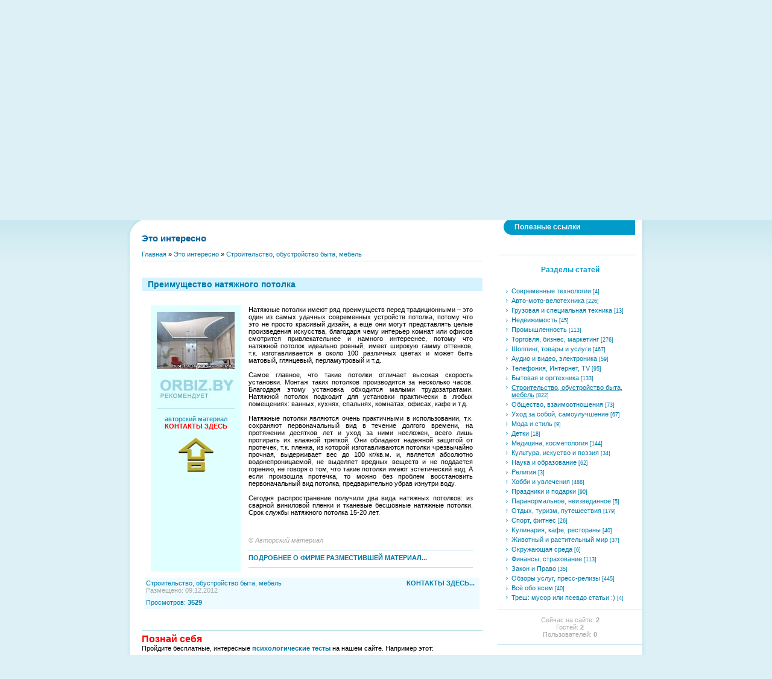

--- FILE ---
content_type: text/html; charset=UTF-8
request_url: https://orbiz.by/publ/10-1-0-94
body_size: 9572
content:
<!DOCTYPE html>
<html>
<head>
<meta http-equiv="content-type" content="text/html; charset=UTF-8">
<title>Преимущество натяжного потолка</title>

<meta name="description" content="Натяжные потолки имеют ряд преимуществ перед традиционными – это один из самых удачных современных устройств потолка, потому что это не просто красивый дизайн, а еще они могут...
" /> 
<meta name="keywords" content="Преимущество натяжного потолка" />
<link type="text/css" rel="stylesheet" href="/_st/my.css" />


	<link rel="stylesheet" href="/.s/src/base.min.css" />
	<link rel="stylesheet" href="/.s/src/layer1.min.css" />

	<script src="/.s/src/jquery-1.12.4.min.js"></script>
	
	<script src="/.s/src/uwnd.min.js"></script>
	<script src="//s745.ucoz.net/cgi/uutils.fcg?a=uSD&ca=2&ug=999&isp=1&r=0.103568294356705"></script>
	<link rel="stylesheet" href="/.s/src/ulightbox/ulightbox.min.css" />
	<script src="/.s/src/ulightbox/ulightbox.min.js"></script>
	<script>
/* --- UCOZ-JS-DATA --- */
window.uCoz = {"sign":{"3125":"Закрыть","7254":"Изменить размер","7287":"Перейти на страницу с фотографией.","7253":"Начать слайд-шоу","7251":"Запрошенный контент не может быть загружен. Пожалуйста, попробуйте позже.","5458":"Следующий","5255":"Помощник","7252":"Предыдущий"},"module":"publ","layerType":1,"language":"ru","ssid":"545757062612025621114","country":"US","site":{"domain":"orbiz.by","host":"orbiz.ucoz.com","id":"dorbiz"},"uLightboxType":1};
/* --- UCOZ-JS-CODE --- */
function loginPopupForm(params = {}) { new _uWnd('LF', ' ', -250, -100, { closeonesc:1, resize:1 }, { url:'/index/40' + (params.urlParams ? '?'+params.urlParams : '') }) }
/* --- UCOZ-JS-END --- */
</script>

	<style>.UhideBlock{display:none; }</style>
	<script type="text/javascript">new Image().src = "//counter.yadro.ru/hit;noadsru?r"+escape(document.referrer)+(screen&&";s"+screen.width+"*"+screen.height+"*"+(screen.colorDepth||screen.pixelDepth))+";u"+escape(document.URL)+";"+Date.now();</script>
</head>

<body>

<div id="contanier">
<div id="centerBlock">
<div id="topPick">
<div id="leftColumn">
<!--U1AHEADER1Z--><div id="logoBlock"></div>
<div id="navBar"><p><a href="http://orbiz.by/"><!--<s5176>-->Главная<!--</s>--></a> | <a href="/index/3"><!--<s3089>-->Регистрация<!--</s>--></a>  | <a href="javascript:;" rel="nofollow" onclick="loginPopupForm(); return false;"><!--<s3087>-->Вход<!--</s>--></a> | <a href="https://orbiz.by/publ/rss/">RSS</a>&nbsp&nbsp&nbsp&nbsp&nbsp&nbsp&nbsp&nbsp&nbsp&nbsp&nbsp&nbsp&nbsp&nbsp&nbsp&nbsp&nbsp&nbsp&nbsp&nbsp&nbsp&nbsp&nbsp

<a href="/index/0-2"><strong>ДОБАВИТЬ ФИРМУ БЕСПЛАТНО</strong></a>

</p></div>

<!-- <seo-модуль> -->


<!-- </seo-модуль> -->


<!-- <Highslide JS> -->
<link rel="stylesheet" type="text/css" href="/highslide/highslide.css" />
<script type="text/javascript" src="/highslide/highslide.js"></script>
<script type="text/javascript">
hs.graphicsDir = '/highslide/graphics/';
hs.wrapperClassName = 'wide-border';
</script>
<!-- <Highslide JS> -->
<!-- <Скрипт ротатора баннеров> --><SCRIPT language="javascript">
<!-- Random HTML

function RandomHTMLLong(args,delim)
{
/* si: start index 
** i: current index
** ei: end index
** cc: current count
*/
 htmlSet = new Array();
 si = 0; 
 cc=0;
 ei = args.length;
 for (i=1;i<ei;i++) {
 if (args.charAt(i) == delim) {
 htmlSet[cc] = args.substring(si,i);
 cc++;
 si=i+1;
 }
 }
 ind = Math.floor(Math.random() *cc);

 document.write(htmlSet[ind]);
}

function RandomHTML(args)
{
 RandomHTMLLong(args,',');
}

// End Script -->
</SCRIPT>
<!-- <Скрипт ротатора баннеров-end> -->

<!-- <Визитки> -->

<!-- </Визитки> -->

<noindex><!--LiveInternet counter--><script type="text/javascript"><!--
new Image().src = "//counter.yadro.ru/hit;autoorsha?r"+
escape(document.referrer)+((typeof(screen)=="undefined")?"":
";s"+screen.width+"*"+screen.height+"*"+(screen.colorDepth?
screen.colorDepth:screen.pixelDepth))+";u"+escape(document.URL)+
";"+Math.random();//--></script><!--/LiveInternet--></noindex>

<!-- Yandex.Metrika counter -->
<script type="text/javascript">
 (function (d, w, c) {
 (w[c] = w[c] || []).push(function() {
 try {
 w.yaCounter18949831 = new Ya.Metrika({
 id:18949831,
 clickmap:true,
 trackLinks:true,
 accurateTrackBounce:true
 });
 } catch(e) { }
 });

 var n = d.getElementsByTagName("script")[0],
 s = d.createElement("script"),
 f = function () { n.parentNode.insertBefore(s, n); };
 s.type = "text/javascript";
 s.async = true;
 s.src = "https://mc.yandex.ru/metrika/watch.js";

 if (w.opera == "[object Opera]") {
 d.addEventListener("DOMContentLoaded", f, false);
 } else { f(); }
 })(document, window, "yandex_metrika_callbacks");
</script>
<noscript><div><img src="https://mc.yandex.ru/watch/18949831" style="position:absolute; left:-9999px;" alt="" /></div></noscript>
<!-- /Yandex.Metrika counter --><!--/U1AHEADER1Z-->
<div id="textBlock">
<br><DIV align="left"><SPAN style="font-size: 11pt"><FONT color="#08619A"><STRONG>Это интересно</STRONG></FONT></SPAN></DIV><br>
<!-- <middle> --><!-- <body> --><table border="0" cellpadding="0" cellspacing="0" width="100%">
<tr>
<td width="80%"><a href="http://orbiz.by/"><!--<s5176>-->Главная<!--</s>--></a> &raquo; <a href="/publ/"><!--<s5208>-->Это интересно<!--</s>--></a>  &raquo; <a href="/publ/10">Строительство, обустройство быта, мебель</a></td>
<td align="right" style="white-space: nowrap;"></td>
</tr>
</table>
<hr /><br>
<!--Блок крошек-->

<!--Блок крошек-->


<h1 class="eTitle">Преимущество натяжного потолка</h1>
<table border="0" width="100%" cellspacing="0" cellpadding="2" class="eBlock">
<tr><td class="eMessage" colspan="2">

<TABLE style="width: 100%; border-collapse: collapse"><TBODY><TR><TD style="text-align: left; vertical-align: top; padding-top: 0px; padding-left: 10px; padding-right: 10px; background-color: #e0ffff; letter-spacing: 0px; word-spacing: 0px">
<P>
<a href="/_pu/0/34485171.jpg" title="" onclick="return hs.expand(this)"><img src="/_pu/0/s34485171.jpg" alt="" border="0"></a></P><P>
</P><P>
</P><P>
</P><P>
</P><P>
</P><P>
</P><P>
</P><P>
</P><P>

</P>

<!-- рекомендуем -->

<P><img src="/logo/logo_publ.jpg" alt="" border="0"></P>
<hr><P align="center"><a href="/board/0-0-935-0-17">
авторский материал<br>
<span style="color:red"><STRONG>КОНТАКТЫ ЗДЕСЬ</span></STRONG></a><br><br>
<a href="/board/0-0-935-0-17"><IMG src="/pic/str7.gif" alt="" width="60" height="58" border="0"></A></P>

<!-- рекомендуем -->

</TD><TD style="width: 10px; letter-spacing: 0px; word-spacing: 0px"><BR></TD><TD style="text-align: justify; vertical-align: top; letter-spacing: 0px; word-spacing: 0px">Натяжные потолки имеют ряд преимуществ перед традиционными – это один из самых удачных современных устройств потолка, потому что это не просто красивый дизайн, а еще они могут представлять целые произведения искусства, благодаря чему интерьер комнат или офисов смотрится привлекательнее и намного интереснее, потому что натяжной потолок идеально ровный, имеет широкую гамму оттенков, т.к. изготавливается в около 100 различных цветах и может быть матовый, глянцевый, перламутровый и т.д. <br><br> Самое главное, что такие потолки отличает высокая скорость установки. Монтаж таких потолков производится за несколько часов. Благодаря этому установка обходится малыми трудозатратами. Натяжной потолок подходит для установки практически в любых помещениях: ванных, кухнях, спальнях, комнатах, офисах, кафе и т.д. <br><br> Натяжные потолки являются очень практичными в использовании, т.к. сохраняют первоначальный вид в течение долгого времени, на протяжении десятков лет и уход за ними несложен, всего лишь протирать их влажной тряпкой. Они обладают надежной защитой от протечек, т.к. пленка, из которой изготавливаются потолки чрезвычайно прочная, выдерживает вес до 100 кг/кв.м. и, является абсолютно водонепроницаемой, не выделяет вредных веществ и не поддается горению, не говоря о том, что такие потолки имеют эстетический вид. А если произошла протечка, то можно без проблем восстановить первоначальный вид потолка, предварительно убрав изнутри воду. <br><br> Сегодня распространение получили два вида натяжных потолков: из сварной виниловой пленки и тканевые бесшовные натяжные потолки. Срок службы натяжного потолка 15-20 лет.
<p><br>

</p>

<FONT color="#a9a9a9"><p>&copy; <em>Авторский материал</em></p></FONT>
<p><hr><a href="/board/0-0-935-0-17"><STRONG>ПОДРОБНЕЕ О ФИРМЕ РАЗМЕСТИВШЕЙ МАТЕРИАЛ...&nbsp;&nbsp;</STRONG></a></p><hr>
</TD></TR></TBODY></TABLE>


 

<!-- Яндекс.Директ -->

</td></tr>
<tr><td class="eDetails1" colspan="2"><div style="float:right"><a href="/board/0-0-935-0-17"><STRONG>КОНТАКТЫ ЗДЕСЬ...&nbsp&nbsp</STRONG></a></div>
<!--<s3179>--><!--</s>--><a href="/publ/10">Строительство, обустройство быта, мебель</a><br><!--<s3178>--><FONT color="#a9a9a9">Размещено<!--</s>-->: 09.12.2012</FONT>
</td></tr>
<tr><td class="eDetails2" colspan="2"><!--<s3177>-->

Просмотров<!--</s>-->: <b>3529</b> 

</td></tr>
</table>

<!--Автор статьи-->

<!--Автор статьи-->
<br><br>
<hr>
<div class="link_red">Познай себя</div> Пройдите бесплатные, интересные <A href="/tests/" target="_blank"><strong>психологические тесты</strong></A> на нашем сайте. Например этот:
<P class="link_dopfoto"><a href="http://orbiz.by/tests/2-35-0" target="_blank">Вы хитрец?</a></P> 
<hr><br><br>
<hr>

<br>
<strong><FONT color="#FF0033">Читайте ещё, это интересно:</FONT></strong>
<p><table border="0" cellpadding="2" cellspacing="1" width="540" class="infTable"><tr><td width="50%" style="font:7pt"><FONT color="#a6a6a6">15.12.2013</FONT>&nbsp&nbsp&nbsp<a style="text-decoration:none; color:#a3a3a3" href="https://orbiz.by/publ/2">Авто-мото-велотехника</a></td><td nowrap align="right" style="font:7pt"></td></tr><tr><td class="infTitle" colspan="2"><a style="text-decoration:none; color:#3574B3" href="https://orbiz.by/publ/2-1-0-588"><strong>Какая снаряженная и полная масса автомобилей разных марок</strong></a></td></tr></table><table border="0" cellpadding="2" cellspacing="1" width="540" class="infTable"><tr><td width="50%" style="font:7pt"><FONT color="#a6a6a6">07.07.2013</FONT>&nbsp&nbsp&nbsp<a style="text-decoration:none; color:#a3a3a3" href="https://orbiz.by/publ/13">Медицина, косметология</a></td><td nowrap align="right" style="font:7pt"></td></tr><tr><td class="infTitle" colspan="2"><a style="text-decoration:none; color:#3574B3" href="https://orbiz.by/publ/13-1-0-372"><strong>Фенилкетонурия, что за &quot;зверь&quot;?</strong></a></td></tr></table><table border="0" cellpadding="2" cellspacing="1" width="540" class="infTable"><tr><td width="50%" style="font:7pt"><FONT color="#a6a6a6">05.12.2013</FONT>&nbsp&nbsp&nbsp<a style="text-decoration:none; color:#a3a3a3" href="https://orbiz.by/publ/6">Шоппинг, товары и услуги</a></td><td nowrap align="right" style="font:7pt"></td></tr><tr><td class="infTitle" colspan="2"><a style="text-decoration:none; color:#3574B3" href="https://orbiz.by/publ/6-1-0-566"><strong>Оружие и спецсредства охранника</strong></a></td></tr></table><table border="0" cellpadding="2" cellspacing="1" width="540" class="infTable"><tr><td width="50%" style="font:7pt"><FONT color="#a6a6a6">07.08.2013</FONT>&nbsp&nbsp&nbsp<a style="text-decoration:none; color:#a3a3a3" href="https://orbiz.by/publ/11">Общество, взаимоотношения</a></td><td nowrap align="right" style="font:7pt"></td></tr><tr><td class="infTitle" colspan="2"><a style="text-decoration:none; color:#3574B3" href="https://orbiz.by/publ/11-1-0-411"><strong>Жанна д&#39;Арк - как это было</strong></a></td></tr></table><table border="0" cellpadding="2" cellspacing="1" width="540" class="infTable"><tr><td width="50%" style="font:7pt"><FONT color="#a6a6a6">06.03.2014</FONT>&nbsp&nbsp&nbsp<a style="text-decoration:none; color:#a3a3a3" href="https://orbiz.by/publ/10">Строительство, обустройство быта, мебель</a></td><td nowrap align="right" style="font:7pt"></td></tr><tr><td class="infTitle" colspan="2"><a style="text-decoration:none; color:#3574B3" href="https://orbiz.by/publ/10-1-0-692"><strong>Очистка воды эффективными методами</strong></a></td></tr></table><table border="0" cellpadding="2" cellspacing="1" width="540" class="infTable"><tr><td width="50%" style="font:7pt"><FONT color="#a6a6a6">06.11.2012</FONT>&nbsp&nbsp&nbsp<a style="text-decoration:none; color:#a3a3a3" href="https://orbiz.by/publ/18">Спорт, фитнес</a></td><td nowrap align="right" style="font:7pt"></td></tr><tr><td class="infTitle" colspan="2"><a style="text-decoration:none; color:#3574B3" href="https://orbiz.by/publ/18-1-0-65"><strong>Схема отжиманий от пола для начинающих. Тренируем свое тело правильно</strong></a></td></tr></table><table border="0" cellpadding="2" cellspacing="1" width="540" class="infTable"><tr><td width="50%" style="font:7pt"><FONT color="#a6a6a6">05.03.2014</FONT>&nbsp&nbsp&nbsp<a style="text-decoration:none; color:#a3a3a3" href="https://orbiz.by/publ/10">Строительство, обустройство быта, мебель</a></td><td nowrap align="right" style="font:7pt"></td></tr><tr><td class="infTitle" colspan="2"><a style="text-decoration:none; color:#3574B3" href="https://orbiz.by/publ/10-1-0-643"><strong>Основные этапы реконструкции сооружений</strong></a></td></tr></table><table border="0" cellpadding="2" cellspacing="1" width="540" class="infTable"><tr><td width="50%" style="font:7pt"><FONT color="#a6a6a6">10.04.2014</FONT>&nbsp&nbsp&nbsp<a style="text-decoration:none; color:#a3a3a3" href="https://orbiz.by/publ/10">Строительство, обустройство быта, мебель</a></td><td nowrap align="right" style="font:7pt"></td></tr><tr><td class="infTitle" colspan="2"><a style="text-decoration:none; color:#3574B3" href="https://orbiz.by/publ/10-1-0-725"><strong>Создание атмосферы уюта в спальне</strong></a></td></tr></table><table border="0" cellpadding="2" cellspacing="1" width="540" class="infTable"><tr><td width="50%" style="font:7pt"><FONT color="#a6a6a6">17.03.2013</FONT>&nbsp&nbsp&nbsp<a style="text-decoration:none; color:#a3a3a3" href="https://orbiz.by/publ/5">Торговля, бизнес, маркетинг</a></td><td nowrap align="right" style="font:7pt"></td></tr><tr><td class="infTitle" colspan="2"><a style="text-decoration:none; color:#3574B3" href="https://orbiz.by/publ/5-1-0-211"><strong>Три надежных способа заработать в сети Интернет</strong></a></td></tr></table><table border="0" cellpadding="2" cellspacing="1" width="540" class="infTable"><tr><td width="50%" style="font:7pt"><FONT color="#a6a6a6">17.07.2014</FONT>&nbsp&nbsp&nbsp<a style="text-decoration:none; color:#a3a3a3" href="https://orbiz.by/publ/20">Животный и растительный мир</a></td><td nowrap align="right" style="font:7pt"></td></tr><tr><td class="infTitle" colspan="2"><a style="text-decoration:none; color:#3574B3" href="https://orbiz.by/publ/20-1-0-867"><strong>Салонный уход за собакой</strong></a></td></tr></table></p>
<!-- </body> --><!-- </middle> -->
</div>
</div>
<div id="rightColumn">
<div id="dataBar">Четверг, 22.01.2026, 04:48<br/><!--<s5212>-->Приветствую Вас<!--</s>--> <b>Гость</b></div>
<!-- <sblock_menu> -->

<table class="menuTable"><tr><td><!-- <bc> --><div id="uMenuDiv1" class="uMenuV" style="position:relative;"><ul class="uMenuRoot">
<li><div class="umn-tl"><div class="umn-tr"><div class="umn-tc"></div></div></div><div class="umn-ml"><div class="umn-mr"><div class="umn-mc"><div class="uMenuItem"><a href="/"><span>Главная страница</span></a></div></div></div></div><div class="umn-bl"><div class="umn-br"><div class="umn-bc"><div class="umn-footer"></div></div></div></div></li>
<li><div class="umn-tl"><div class="umn-tr"><div class="umn-tc"></div></div></div><div class="umn-ml"><div class="umn-mr"><div class="umn-mc"><div class="uMenuItem"><a href="/board/"><span>Каталог фирм и магазинов</span></a></div></div></div></div><div class="umn-bl"><div class="umn-br"><div class="umn-bc"><div class="umn-footer"></div></div></div></div></li>
<li><div class="umn-tl"><div class="umn-tr"><div class="umn-tc"></div></div></div><div class="umn-ml"><div class="umn-mr"><div class="umn-mc"><div class="uMenuItem"><a href="/index/0-2"><span>Как добавить материал</span></a></div></div></div></div><div class="umn-bl"><div class="umn-br"><div class="umn-bc"><div class="umn-footer"></div></div></div></div></li>
<li><div class="umn-tl"><div class="umn-tr"><div class="umn-tc"></div></div></div><div class="umn-ml"><div class="umn-mr"><div class="umn-mc"><div class="uMenuItem"><a href="/news/"><span>Новости</span></a></div></div></div></div><div class="umn-bl"><div class="umn-br"><div class="umn-bc"><div class="umn-footer"></div></div></div></div></li>
<li><div class="umn-tl"><div class="umn-tr"><div class="umn-tc"></div></div></div><div class="umn-ml"><div class="umn-mr"><div class="umn-mc"><div class="uMenuItem"><a href="/publ/"><span>Это интересно</span></a></div></div></div></div><div class="umn-bl"><div class="umn-br"><div class="umn-bc"><div class="umn-footer"></div></div></div></div></li>
<li><div class="umn-tl"><div class="umn-tr"><div class="umn-tc"></div></div></div><div class="umn-ml"><div class="umn-mr"><div class="umn-mc"><div class="uMenuItem"><a href="/load/"><span>Частные объявления</span></a></div></div></div></div><div class="umn-bl"><div class="umn-br"><div class="umn-bc"><div class="umn-footer"></div></div></div></div></li>
<li><div class="umn-tl"><div class="umn-tr"><div class="umn-tc"></div></div></div><div class="umn-ml"><div class="umn-mr"><div class="umn-mc"><div class="uMenuItem"><a href="/tests/"><span>Психологические тесты</span></a></div></div></div></div><div class="umn-bl"><div class="umn-br"><div class="umn-bc"><div class="umn-footer"></div></div></div></div></li>
<li><div class="umn-tl"><div class="umn-tr"><div class="umn-tc"></div></div></div><div class="umn-ml"><div class="umn-mr"><div class="umn-mc"><div class="uMenuItem"><a href="/gb"><span>Гостевая книга</span></a></div></div></div></div><div class="umn-bl"><div class="umn-br"><div class="umn-bc"><div class="umn-footer"></div></div></div></div></li>
<li><div class="umn-tl"><div class="umn-tr"><div class="umn-tc"></div></div></div><div class="umn-ml"><div class="umn-mr"><div class="umn-mc"><div class="uMenuItem"><a href="/index/0-3"><span>Обратная связь</span></a></div></div></div></div><div class="umn-bl"><div class="umn-br"><div class="umn-bc"><div class="umn-footer"></div></div></div></div></li></ul></div><script>$(function(){_uBuildMenu('#uMenuDiv1',0,document.location.href+'/','uMenuItemA','uMenuArrow',2500);})</script><!-- </bc> --></td></tr></table>

<!-- </sblock_menu> -->
<!--U1CLEFTER1Z--><!-- <block1> -->

<!-- </block1> -->

<!-- <реклама> -->
<!-- </реклама> -->

<!-- <скидки> -->

<!-- </скидки> -->

<!-- <образец> -->

<!-- </образец> -->

<!-- <скидки> -->

<!-- </скидки> -->

<!-- <block4444> -->

<!-- </block4444> -->

<!-- <block114444> -->

<table class="menuTable"><tr><td><!-- <bc> --><div id="uMenuDiv1" class="uMenuV" style="position:relative;"><ul class="uMenuRoot">
<li><div class="umn-tl"><div class="umn-tr"><div class="umn-tc"></div></div></div><div class="umn-ml"><div class="umn-mr"><div class="umn-mc"><div class="uMenuItem"><a href="/dir"><span>Полезные ссылки</span></a></div></div></div></div><div class="umn-bl"><div class="umn-br"><div class="umn-bc"><div class="umn-footer"></div></div></div></div></li></tr><tr><td class="boxContent"><!-- <контент> --><!-- </контент> --></div></td></tr></table>

<!-- </block114444> -->

<!-- <block123> -->


<table class="boxTable"><tr><th><h2><!-- <bt> --><!--<s5351>-->Разделы статей<!--</s>--><!-- </bt> --></h2></th></tr><tr><td class="boxContent"><div align="center"><!-- <bc> --><table border="0" cellspacing="1" cellpadding="0" width="100%" class="catsTable"><tr>
					<td style="width:100%" class="catsTd" valign="top" id="cid33">
						<a href="/publ/33" class="catName">Современные технологии</a>  <span class="catNumData" style="unicode-bidi:embed;">[4]</span> 
					</td></tr><tr>
					<td style="width:100%" class="catsTd" valign="top" id="cid2">
						<a href="/publ/2" class="catName">Авто-мото-велотехника</a>  <span class="catNumData" style="unicode-bidi:embed;">[226]</span> 
					</td></tr><tr>
					<td style="width:100%" class="catsTd" valign="top" id="cid32">
						<a href="/publ/32" class="catName">Грузовая и специальная техника</a>  <span class="catNumData" style="unicode-bidi:embed;">[13]</span> 
					</td></tr><tr>
					<td style="width:100%" class="catsTd" valign="top" id="cid3">
						<a href="/publ/3" class="catName">Недвижимость</a>  <span class="catNumData" style="unicode-bidi:embed;">[45]</span> 
					</td></tr><tr>
					<td style="width:100%" class="catsTd" valign="top" id="cid4">
						<a href="/publ/4" class="catName">Промышленность</a>  <span class="catNumData" style="unicode-bidi:embed;">[113]</span> 
					</td></tr><tr>
					<td style="width:100%" class="catsTd" valign="top" id="cid5">
						<a href="/publ/5" class="catName">Торговля, бизнес, маркетинг</a>  <span class="catNumData" style="unicode-bidi:embed;">[276]</span> 
					</td></tr><tr>
					<td style="width:100%" class="catsTd" valign="top" id="cid6">
						<a href="/publ/6" class="catName">Шоппинг, товары и услуги</a>  <span class="catNumData" style="unicode-bidi:embed;">[467]</span> 
					</td></tr><tr>
					<td style="width:100%" class="catsTd" valign="top" id="cid7">
						<a href="/publ/7" class="catName">Аудио и видео, электроника</a>  <span class="catNumData" style="unicode-bidi:embed;">[59]</span> 
					</td></tr><tr>
					<td style="width:100%" class="catsTd" valign="top" id="cid8">
						<a href="/publ/8" class="catName">Телефония, Интернет, TV</a>  <span class="catNumData" style="unicode-bidi:embed;">[95]</span> 
					</td></tr><tr>
					<td style="width:100%" class="catsTd" valign="top" id="cid9">
						<a href="/publ/9" class="catName">Бытовая и оргтехника</a>  <span class="catNumData" style="unicode-bidi:embed;">[133]</span> 
					</td></tr><tr>
					<td style="width:100%" class="catsTd" valign="top" id="cid10">
						<a href="/publ/10" class="catNameActive">Строительство, обустройство быта, мебель</a>  <span class="catNumData" style="unicode-bidi:embed;">[822]</span> 
					</td></tr><tr>
					<td style="width:100%" class="catsTd" valign="top" id="cid11">
						<a href="/publ/11" class="catName">Общество, взаимоотношения</a>  <span class="catNumData" style="unicode-bidi:embed;">[73]</span> 
					</td></tr><tr>
					<td style="width:100%" class="catsTd" valign="top" id="cid12">
						<a href="/publ/12" class="catName">Уход за собой, самоулучшение</a>  <span class="catNumData" style="unicode-bidi:embed;">[67]</span> 
					</td></tr><tr>
					<td style="width:100%" class="catsTd" valign="top" id="cid30">
						<a href="/publ/30" class="catName">Мода и стиль</a>  <span class="catNumData" style="unicode-bidi:embed;">[9]</span> 
					</td></tr><tr>
					<td style="width:100%" class="catsTd" valign="top" id="cid31">
						<a href="/publ/31" class="catName">Детки</a>  <span class="catNumData" style="unicode-bidi:embed;">[18]</span> 
					</td></tr><tr>
					<td style="width:100%" class="catsTd" valign="top" id="cid13">
						<a href="/publ/13" class="catName">Медицина, косметология</a>  <span class="catNumData" style="unicode-bidi:embed;">[144]</span> 
					</td></tr><tr>
					<td style="width:100%" class="catsTd" valign="top" id="cid14">
						<a href="/publ/14" class="catName">Культура, искуство и поэзия</a>  <span class="catNumData" style="unicode-bidi:embed;">[34]</span> 
					</td></tr><tr>
					<td style="width:100%" class="catsTd" valign="top" id="cid15">
						<a href="/publ/15" class="catName">Наука и образование</a>  <span class="catNumData" style="unicode-bidi:embed;">[62]</span> 
					</td></tr><tr>
					<td style="width:100%" class="catsTd" valign="top" id="cid27">
						<a href="/publ/27" class="catName">Религия</a>  <span class="catNumData" style="unicode-bidi:embed;">[3]</span> 
					</td></tr><tr>
					<td style="width:100%" class="catsTd" valign="top" id="cid16">
						<a href="/publ/16" class="catName">Хобби и увлечения</a>  <span class="catNumData" style="unicode-bidi:embed;">[488]</span> 
					</td></tr><tr>
					<td style="width:100%" class="catsTd" valign="top" id="cid29">
						<a href="/publ/29" class="catName">Праздники и подарки</a>  <span class="catNumData" style="unicode-bidi:embed;">[90]</span> 
					</td></tr><tr>
					<td style="width:100%" class="catsTd" valign="top" id="cid28">
						<a href="/publ/28" class="catName">Паранормальное, неизведанное</a>  <span class="catNumData" style="unicode-bidi:embed;">[5]</span> 
					</td></tr><tr>
					<td style="width:100%" class="catsTd" valign="top" id="cid17">
						<a href="/publ/17" class="catName">Отдых, туризм, путешествия</a>  <span class="catNumData" style="unicode-bidi:embed;">[179]</span> 
					</td></tr><tr>
					<td style="width:100%" class="catsTd" valign="top" id="cid18">
						<a href="/publ/18" class="catName">Спорт, фитнес</a>  <span class="catNumData" style="unicode-bidi:embed;">[26]</span> 
					</td></tr><tr>
					<td style="width:100%" class="catsTd" valign="top" id="cid19">
						<a href="/publ/19" class="catName">Kулинария, кафе, рестораны</a>  <span class="catNumData" style="unicode-bidi:embed;">[40]</span> 
					</td></tr><tr>
					<td style="width:100%" class="catsTd" valign="top" id="cid20">
						<a href="/publ/20" class="catName">Животный и растительный мир</a>  <span class="catNumData" style="unicode-bidi:embed;">[37]</span> 
					</td></tr><tr>
					<td style="width:100%" class="catsTd" valign="top" id="cid21">
						<a href="/publ/21" class="catName">Окружающая среда</a>  <span class="catNumData" style="unicode-bidi:embed;">[6]</span> 
					</td></tr><tr>
					<td style="width:100%" class="catsTd" valign="top" id="cid22">
						<a href="/publ/22" class="catName">Финансы, страхование</a>  <span class="catNumData" style="unicode-bidi:embed;">[113]</span> 
					</td></tr><tr>
					<td style="width:100%" class="catsTd" valign="top" id="cid23">
						<a href="/publ/23" class="catName">Закон и Право</a>  <span class="catNumData" style="unicode-bidi:embed;">[35]</span> 
					</td></tr><tr>
					<td style="width:100%" class="catsTd" valign="top" id="cid24">
						<a href="/publ/24" class="catName">Обзоры услуг, пресс-релизы</a>  <span class="catNumData" style="unicode-bidi:embed;">[445]</span> 
					</td></tr><tr>
					<td style="width:100%" class="catsTd" valign="top" id="cid25">
						<a href="/publ/25" class="catName">Всё обо всем</a>  <span class="catNumData" style="unicode-bidi:embed;">[40]</span> 
					</td></tr><tr>
					<td style="width:100%" class="catsTd" valign="top" id="cid26">
						<a href="/publ/26" class="catName">Треш: мусор или псевдо статьи :)</a>  <span class="catNumData" style="unicode-bidi:embed;">[4]</span> 
					</td></tr></table><!-- </bc> --></div></td></tr></table>

<!-- </block123> -->

<!-- <block8> -->

<!-- </block8> -->

<!-- <block2> -->

<!-- </block2> -->

<!-- <block3> -->

<!-- </block3> -->

<!-- <block6> -->

<!-- </block6> -->

<!-- <block7> -->

<!-- </block7> -->

<!-- <block11111> -->


<!-- </block11111> -->


<!-- <block4> -->

<table class="boxTable"><tr><td class="boxContent"><div align="center"><!-- <bc> --><FONT color="#a9a9a9"><div class="tOnline" id="onl1">Сейчас на сайте: <b>2</b></div> <div class="gOnline" id="onl2">Гостей: <b>2</b></div> <div class="uOnline" id="onl3">Пользователей: <b>0</b></div></FONT><!-- </bc> --></div></td></tr></table>

<!-- </block4> -->

<!-- <block11110> -->
<table class="boxTable"><tr><th><h2><!-- <bt> --><!--<s5204>-->Наши проекты<!--</s>--><!-- </bt> --></h2></th></tr><tr><td class="boxContent"><div align="center"><!-- <bc> --><!--<s1546>-->
<a href="https://www.autoorsha.com/" target="_blank"><IMG src="/logo/200x50_3.jpg" width="200" height="50" alt="Оршанский авторынок у вас дома!" title="АВТО ОРША - www.autoorsha.com - автомобильная жизнь города на наших страницах. Фотообъявления, автоновости, форум, интересные фото и многое другое!" border="0"></a><br>


<!--</s>--><!-- </bc> --></div></td></tr></table>
<!-- </block11110> -->

<!-- <block5> -->

<!-- </block5> -->

<!-- <НОВОСТИ> -->


<table class="menuTable"><tr><td><!-- <bc> --><div id="uMenuDiv1" class="uMenuV" style="position:relative;"><ul class="uMenuRoot">
<li><div class="umn-tl"><div class="umn-tr"><div class="umn-tc"></div></div></div><div class="umn-ml"><div class="umn-mr"><div class="umn-mc"><div class="uMenuItem">
<a href="/news"><span>Новости и акции компаний</span></a>
</div></div></div></div><div class="umn-bl"><div class="umn-br"><div class="umn-bc"><div class="umn-footer"></div></div></div></div></li><tr><td class="boxContent"><!-- <bc> --><table border="0" cellpadding="2" cellspacing="1" width="217" class="infTable"><tr><td width="50%" style="font:7pt"><FONT color="#a9a9a9">05.06.2024</FONT></td><td nowrap align="right" style="font:7pt"><a style="color:#FF3300" href="https://orbiz.by/news/1-0-4">Новости компаний</a></td></tr><tr><td class="infTitle" colspan="2"><a href="https://orbiz.by/news/2024-06-05-1081"><strong>Акция: Скидка 50% на облачные сервисы от ActiveCloud!</strong></a></td></tr></table><table border="0" cellpadding="2" cellspacing="1" width="217" class="infTable"><tr><td width="50%" style="font:7pt"><FONT color="#a9a9a9">28.06.2023</FONT></td><td nowrap align="right" style="font:7pt"><a style="color:#FF3300" href="https://orbiz.by/news/1-0-4">Новости компаний</a></td></tr><tr><td class="infTitle" colspan="2"><a href="https://orbiz.by/news/2023-06-28-1080"><strong>Новая услуга минского детейлинг-центра Detailing-PRO</strong></a></td></tr></table><table border="0" cellpadding="2" cellspacing="1" width="217" class="infTable"><tr><td width="50%" style="font:7pt"><FONT color="#a9a9a9">25.08.2022</FONT></td><td nowrap align="right" style="font:7pt"><a style="color:#FF3300" href="https://orbiz.by/news/1-0-3">Акции и скидки в Орше</a></td></tr><tr><td class="infTitle" colspan="2"><a href="https://orbiz.by/news/2022-08-26-1075"><strong>Ламинат 32-го класса по цене 16.99 рублей за кв.м</strong></a></td></tr></table><table border="0" cellpadding="2" cellspacing="1" width="217" class="infTable"><tr><td width="50%" style="font:7pt"><FONT color="#a9a9a9">25.11.2021</FONT></td><td nowrap align="right" style="font:7pt"><a style="color:#FF3300" href="https://orbiz.by/news/1-0-2">Новости фирм Орши</a></td></tr><tr><td class="infTitle" colspan="2"><a href="https://orbiz.by/news/2021-11-25-1069"><strong>Бесплатное хранение теплицы до сезона её установки на участке</strong></a></td></tr></table><table border="0" cellpadding="2" cellspacing="1" width="217" class="infTable"><tr><td width="50%" style="font:7pt"><FONT color="#a9a9a9">20.06.2021</FONT></td><td nowrap align="right" style="font:7pt"><a style="color:#FF3300" href="https://orbiz.by/news/1-0-2">Новости фирм Орши</a></td></tr><tr><td class="infTitle" colspan="2"><a href="https://orbiz.by/news/2021-06-20-1067"><strong>Приглашаем на выставку «МОЙ выбор» из собpания Николая Синякова</strong></a></td></tr></table><table border="0" cellpadding="2" cellspacing="1" width="217" class="infTable"><tr><td width="50%" style="font:7pt"><FONT color="#a9a9a9">18.11.2020</FONT></td><td nowrap align="right" style="font:7pt"><a style="color:#FF3300" href="https://orbiz.by/news/1-0-4">Новости компаний</a></td></tr><tr><td class="infTitle" colspan="2"><a href="https://orbiz.by/news/2020-11-18-1063"><strong>10 лучших курсов по интернет-маркетингу - рейтинг 2020</strong></a></td></tr></table><table border="0" cellpadding="2" cellspacing="1" width="217" class="infTable"><tr><td width="50%" style="font:7pt"><FONT color="#a9a9a9">19.03.2020</FONT></td><td nowrap align="right" style="font:7pt"><a style="color:#FF3300" href="https://orbiz.by/news/1-0-2">Новости фирм Орши</a></td></tr><tr><td class="infTitle" colspan="2"><a href="https://orbiz.by/news/2020-03-19-1057"><strong>Приглашаем на выставку живописи «Наш адрес Советский Союз»</strong></a></td></tr></table><table border="0" cellpadding="2" cellspacing="1" width="217" class="infTable"><tr><td width="50%" style="font:7pt"><FONT color="#a9a9a9">07.02.2020</FONT></td><td nowrap align="right" style="font:7pt"><a style="color:#FF3300" href="https://orbiz.by/news/1-0-2">Новости фирм Орши</a></td></tr><tr><td class="infTitle" colspan="2"><a href="https://orbiz.by/news/2020-02-07-1056"><strong>Отдых на море по акциям раннего бронирования!</strong></a></td></tr></table><table border="0" cellpadding="2" cellspacing="1" width="217" class="infTable"><tr><td width="50%" style="font:7pt"><FONT color="#a9a9a9">04.09.2019</FONT></td><td nowrap align="right" style="font:7pt"><a style="color:#FF3300" href="https://orbiz.by/news/1-0-2">Новости фирм Орши</a></td></tr><tr><td class="infTitle" colspan="2"><a href="https://orbiz.by/news/2019-09-04-1050"><strong>Выходные во Львове!</strong></a></td></tr></table><table border="0" cellpadding="2" cellspacing="1" width="217" class="infTable"><tr><td width="50%" style="font:7pt"><FONT color="#a9a9a9">29.08.2019</FONT></td><td nowrap align="right" style="font:7pt"><a style="color:#FF3300" href="https://orbiz.by/news/1-0-2">Новости фирм Орши</a></td></tr><tr><td class="infTitle" colspan="2"><a href="https://orbiz.by/news/2019-08-29-1049"><strong>Приглашаем на выставку «МОЙ выбор» из собрания Николая Синякова</strong></a></td></tr></table><table border="0" cellpadding="2" cellspacing="1" width="217" class="infTable"><tr><td width="50%" style="font:7pt"><FONT color="#a9a9a9">15.07.2019</FONT></td><td nowrap align="right" style="font:7pt"><a style="color:#FF3300" href="https://orbiz.by/news/1-0-2">Новости фирм Орши</a></td></tr><tr><td class="infTitle" colspan="2"><a href="https://orbiz.by/news/2019-07-15-1045"><strong>8 дней в Одессе!!!</strong></a></td></tr></table>
<DIV align="right"><A onclick="$('#namepr').slideToggle('slow');" href="javascript://" style="font:7pt"><FONT color="#FF3300">Новости фирм Орши</FONT></A></DIV>
<div style="display: none;" id="namepr">
<ul>
<li><a href="/index/0-42">Автомобильный веб-журнал</a></li>
<li><a href="/index/0-39">Журнал «Всё об интерьере»</a></li>
<li><a href="/index/0-41">Строительный веб-журнал</a></li>
<li><a href="/">Пресс-релизы партнеров</a></li>
</ul>
</div>

<!-- </bc> --></div></td></tr></table>

<!-- </НОВОСТИ> -->

<!-- <block114444> -->

<!-- </block114444> -->

<!-- <block76284> -->

<table class="boxTable"><tr><th><h2><!-- <bt> --><!--<s3163>-->Поиск<!--</s>--><!-- </bt> --></h2></th></tr><tr><td class="boxContent"><div align="center"><!-- <bc> -->
		<div class="searchForm">
			<form onsubmit="this.sfSbm.disabled=true" method="get" style="margin:0" action="/search/">
				<div align="center" class="schQuery">
					<input type="text" name="q" maxlength="30" size="20" class="queryField" />
				</div>
				<div align="center" class="schBtn">
					<input type="submit" class="searchSbmFl" name="sfSbm" value="Найти" />
				</div>
				<input type="hidden" name="t" value="0">
			</form>
		</div><!-- </bc> --></div></td></tr></table>

<!-- </block76284> -->


<noindex><div rel="nofollow">

</div></noindex>


<!--/U1CLEFTER1Z-->

<!-- <Блок info> -->

<DIV class="cautioninfo">
<p><div style="text-align: center !important; text-transform: uppercase !important;"><strong>Читайте наши журналы</strong></div></p><hr>
<p>
<li><a href="/index/0-42" target="_blank"><font color="#000000">Автомобильный веб-журнал</font></a></li>
<li><a href="/index/0-39" target="_blank"><font color="#000000">Журнал «Секреты интерьера»</font></a></li>
<li><a href="/publ/"><font color="#000000">Веб-журнал «Всё обо всём»</font></a></li>
</p>
</div>

<DIV class="cautioninfobig">
<p><div style="text-align: center !important; text-transform: uppercase !important;"><strong>Читайте наши журналы</strong></div></p><hr>
<p>
<li><a href="/index/0-42" target="_blank"><font color="#000000">Автомобильный веб-журнал</font></a></li>
<li><a href="/index/0-39" target="_blank"><font color="#000000">Журнал «Секреты интерьера»</font></a></li>
<li><a href="/publ/"><font color="#000000">Веб-журнал «Всё обо всём»</font></a></li>
</p>
</div>

<!-- </Блок info> -->


</div>
<div style="clear:both;"></div>
</div>
</div>
<!--U1BFOOTER1Z--><div id="footer"><div rel="nofollow"><!-- <copy> -->

<noindex><sup><span style="font-size: 8pt">Посетителей сегодня</span></sup>&nbsp&nbsp<!--LiveInternet logo--><a rel="nofollow" href="https://www.liveinternet.ru/stat/orbiz.by/"
target="_blank"><img src="//counter.yadro.ru/logo;autoorsha?26.12"
title="LiveInternet: показано число посетителей за сегодня"
alt="" border="0" width="88" height="15"/></a><!--/LiveInternet--></noindex>

&nbsp&nbsp<sup><span style="font-size: 8pt"><a href="/dir/0-0-1-12-20" target="_blank">ORBIZ.by</a> - Реклама в Орше &copy; 2012-2026<!-- </copy> --> | <a href="/index/0-26">Правила перепечатки материалов сайта</a></span></sup>&nbsp&nbsp 




<!-- <автоскрол> -->
<script type="text/javascript">
$(document).ready(function() {
var destination = $('#textBlock').offset().top;
jQuery("html:not(:animated),body:not(:animated)").animate({scrollTop: destination}, 800);
return false;
});
</script>
<!-- <автоскрол> -->


</div></div><!--/U1BFOOTER1Z-->
</div>
</body>

</html>
<!-- 0.09905 (s745) -->

--- FILE ---
content_type: text/css
request_url: https://orbiz.by/_st/my.css
body_size: 5226
content:
/* General Style */
body {background:#DCF0F5; margin:0px; padding:0px;}
#contanier {background:url('/.s/t/843/1.gif') repeat-x #DCF0F5;text-align:center;}
#centerBlock {background:url('/2.gif') repeat-y #FFFFFF;margin-left:auto;margin-right:auto;width:870px;text-align:left;}
#topPick {background:url('/3.jpg') top left no-repeat;width:870px;}
#leftColumn {margin-left:30px;float:left;width:530px;padding:0;display:inline;}
#rightColumn {margin-right:10px;float:right;width:240px;padding:0;display:inline;}
#textBlock {overflow:auto;width:565px;margin:0;padding:10px 0px;}
#logoBlock {height:300px;padding:0;}
#logoBlock h1 {position:relative;top:80px;left:300px;color:#007BAA;font-size:20pt;margin:0;padding:0;font-weight:normal;width:250px;}
#footer {width:870px;margin-left:auto;margin-right:auto;text-align:center;background:url('/4.gif') no-repeat;padding-top:50px;padding-bottom:10px;}
#navBar {height:65px;}
#navBar p {position:relative;top:25px;display:inline;margin:0;padding:0;}
#dataBar {padding:5px;text-align:right;}

.boxTable {border:0px;padding:0px;border-collapse: collapse;width:100%;}
.boxTable th {text-align:center;padding-top:5px;}
.boxTable th h2 {font-size:9pt;color:#009BC9;}
.boxContent {padding:10px;border-bottom:1px solid #BAE0EA;}

a.postNumberLink:link, a.postUser:link, a.topSortLink:link {text-decoration:underline;color:#003462;}
a.postNumberLink:active, a.postUser:active, a.topSortLink:active {text-decoration:underline;color:#003462;}
a.postNumberLink:visited, a.postUser:visited, a.topSortLink:visited {text-decoration:underline;color:#003462;}
a.postNumberLink:hover, a.postUser:hover, a.topSortLink:hover {text-decoration:none; color:#FFFFFF;}

a:link {text-decoration:none; color:#007BAA;}
a:active {text-decoration:none; color:#007BAA;}
a:visited {text-decoration:none; color:#007BAA;}
a:hover {text-decoration:underline; color:#000000;}

td, body {font-family:verdana,arial,helvetica; font-size:8pt;}
form {padding:0px;margin:0px;}
input,textarea,select {vertical-align:middle; font-size:8pt; font-family:verdana,arial,helvetica;}
.copy {font-size:7pt;}
h1 {color:#08619A;font-size:15px;font-weight:bold;}

a.noun:link {text-decoration:none; color:#007BAA}
a.noun:active {text-decoration:none; color:#007BAA}
a.noun:visited {text-decoration:none; color:#007BAA}
a.noun:hover {text-decoration:none; color:#000000}

hr {color:#BAE0EA;height:1px;background:#BAE0EA;border:none;}
label {cursor:pointer;cursor:hand}

.blockTitle {padding-left:19px; font-weight:bold; color:#FFFFFF; font-size:12px; background: url('/.s/t/843/5.gif') no-repeat 7px 6px;text-transform:capitalize;}

a.menu1:link {text-decoration:underline; color:#DDEEF7}
a.menu1:visited {text-decoration:underline; color:#DDEEF7}
a.menu1:hover {text-decoration:underline; color:#FFFFFF}
a.menu1:active {text-decoration:underline; color:#FFFFFF}
.menuTd {font-family:Tahoma,Arial,Helvetica; padding-left:15px;padding-right:12px; background: url('/.s/t/843/6.gif') no-repeat 0px 3px;}

.mTd {padding-left:12px;padding-top:5px;padding-right:1px;}
.pageTitle {font-family:Tahoma,Arial,Helvetica; font-size:8pt; font-weight:bold; color:#FFFFFF; padding-left:10px; padding-right:10px;}
.mframe {padding-left:15px; padding-bottom:20px; padding-right:3px;}

.blockT1 {border-left:1px solid #5694B5;}
.blockT2 {padding:5px;}
/* ------------- */

/* Menus */
ul.uz, ul.uMenuRoot {list-style: none; margin: 0 0 0 0; padding-left: 0px;}
li.menus {margin: 0; padding: 0 0 0 13px; background: url('/.s/t/843/7.gif') no-repeat 3px 4px; margin-bottom: .6em;}
/* ----- */

/* Site Menus */
.uMenuH li {float:left;padding:0 5px;}


.uMenuV .uMenuItem {font-family:Tahoma,Arial,Helvetica; font-weight:bold;display:block;height:26px;background:url('/.s/t/843/8.gif') no-repeat;padding:6px 0px 0px 25px;margin:0;}
.uMenuV li a:link {text-decoration:none; color:#FFFFFF;}
.uMenuV li a:visited {text-decoration:none; color:#FFFFFF;}
.uMenuV li a:hover {text-decoration:none; color:#FFFFFF;background:url('/9.png') no-repeat;padding:6px 0px 0px 25px;margin:-6px 0px 0px -25px;}
.uMenuV li a:active {text-decoration:none; color:#FFFFFF;}

.uMenuV .uMenuItemA {font-family:Tahoma,Arial,Helvetica; font-weight:bold;display:block;height:26px;background:url('/9.png') no-repeat;padding:6px 0px 0px 25px;margin:-6px 0px 0px -14px;}
.uMenuV a.uMenuItemA:link {text-decoration:none; color:#FFFFFF}
.uMenuV a.uMenuItemA:visited {text-decoration:none; color:#FFFFFF}
.uMenuV a.uMenuItemA:hover {text-decoration:none; color:#FFFFFF;}
.uMenuV .uMenuArrow {position:absolute;width:10px;height:10px;right:0;top:3px;background:url('/.s/img/wd/1/ar1.gif') no-repeat 0 0;}
.uMenuV li {margin: 0px; padding:0px; margin-bottom: .3em;font-size:9pt;width:225px;}
/* --------- */

/* Module Part Menu */
.catsTd {padding: 0 0 3px 12px; background: url('/.s/t/843/7.gif') no-repeat 2px 4px;}
.catName {font-family:Tahoma,Arial,Sans-Serif;font-size:11px;}
.catNameActive {font-family:Tahoma,Arial,Sans-Serif;font-size:11px;}
.catNumData {font-size:7pt;color:#007BAA;}
.catDescr {font-size:7pt; padding-left:10px;}
a.catName:link {text-decoration:none; color:#007BAA;}
a.catName:visited {text-decoration:none; color:#007BAA;}
a.catName:hover {text-decoration:underline; color:#007BAA;}
a.catName:active {text-decoration:underline; color:#007BAA;}
a.catNameActive:link {text-decoration:underline; color:#007BAA;}
a.catNameActive:visited {text-decoration:none; color:#A95701;}
a.catNameActive:hover {text-decoration:underline; color:#007BAA;}
a.catNameActive:active {text-decoration:underline; color:#007BAA;}
/* ----------------- */

/* Entries Style */
.eBlock {border:1px solid #FFFFFF;padding:4px !important;}
.eBlock2 {border:3px solid #D5F3FF;padding:4px !important;}
.eTitle {font-family:Arial,Sans-Serif;font-size:14px;font-weight:bold;color:#007BAA; padding: 3px 10px; background: #D5F3FF;}
.eMessage {text-align:justify;padding:10px !important;}
.eMessage2 {text-align:justify;padding:0px !important;}
.eMessage3 {text-align:left;padding-top:5px !important;}
.eText {text-align:justify;padding:10px !important;}
.textHr {color:#DDDDDD;height:1px;border:1px dashed #DDDDDD;}

.eDetails {background:#EDFAFF;font-family:Tahoma,Arial,Sans-Serif;color:#1A1A1A;padding-bottom:5px;padding-top:3px; text-align:left;font-size:7pt;}
.eDetails1 {background:#EDFAFF;font-family:Tahoma,Arial,Sans-Serif;color:#1A1A1A;padding-bottom:5px;padding-top:3px; text-align:left;font-size:8pt;}
.eDetails2 {background:#EDFAFF;font-family:Tahoma,Arial,Sans-Serif;color:#007BAA;padding-bottom:5px;padding-top:3px; text-align:left;font-size:8pt;}
.eDetails3 {background:#EDFAFF;font-family:Tahoma,Arial,Sans-Serif;color:#1A1A1A;padding-bottom:5px;padding-top:3px; text-align:left;font-size:7pt; margin-left: 75px;}

.eRating {font-size:7pt;}

.eAttach {margin: 16px 0 0 0; padding: 0 0 0 15px; background: url('/.s/t/843/10.gif') no-repeat 0px 0px;}
/* ------------- */

/* Entry Manage Table */
.manTable {}
.manTdError {color:#FF0000;}
.manTd1 {}
.manTd2 {}
.manTd3 {}
.manTdSep {}
.manHr {}
.manTdBrief {}
.manTdText {}
.manTdFiles {}
.manFlFile {}
.manTdBut {}
.manFlSbm {}
.manFlRst {}
.manFlCnt {}
/* ------------------ */

/* Comments Style */
.cAnswer {padding-left:15px;padding-top:4px;font-style:italic;}

.cBlock1 {background:#D5F3FF;}
.cBlock2 {background:#EDFAFF;}
/* -------------- */

/* Comments Form Style */
.commTable {}
.commTd1 {color:#000000;}
.commTd2 {}
.commFl {width:100%;}
.smiles {border:1px inset;background:#FFFFFF; border:1px solid #E1E1E1;}
.commReg {padding: 10 0 10 0px; text-align:center;}
.commError {color:#FF0000;}
.securityCode {}
/* ------------------- */

/* News/Blog Archive Menu */
.archUl {list-style: none; margin:0; padding-left:0;}
.archLi {padding: 0 0 3px 10px; background: url('/.s/t/843/11.gif') no-repeat 0px 4px;}
.archActive {text-decoration:underline;}
.archLi {font-family:Tahoma,Arial,Sans-Serif;font-size:11px;}
a.archLink:link {text-decoration:none; color:#007BAA;}
a.archLink:visited {text-decoration:none; color:#007BAA;}
a.archLink:hover {text-decoration:underline; color:#007BAA;}
a.archLink:active {text-decoration:underline; color:#007BAA;}
/* ---------------------- */

/* News/Blog Archive Style */
.archiveCalendars {text-align:center;color:#0000FF;}
.archiveDateTitle {font-weight:bold;color:#007BAA;padding-top:15px;}
.archEntryHr {width:250px;color:#DDDDDD;}
.archiveeTitle li {margin-left: 15px; padding: 0 0 0 15px; background: url('/.s/t/843/12.gif') no-repeat 0px 3px; margin-bottom: .6em;}
.archiveEntryTime {width:65px;font-style:italic;}
.archiveEntryComms {font-size:9px;color:#C3C3C3;}
a.archiveDateTitleLink:link {text-decoration:none; color:#007BAA}
a.archiveDateTitleLink:visited {text-decoration:none; color:#007BAA}
a.archiveDateTitleLink:hover {text-decoration:underline; color:#007BAA}
a.archiveDateTitleLink:active {text-decoration:underline; color:#007BAA}
.archiveNoEntry {text-align:center;color:#0000FF;}
/* ------------------------ */

/* News/Blog Calendar Style */
.calMonth {text-align:right; }
.calWday {background:url('/.s/t/843/1.gif') repeat-x #5DB0C9; width:17px;}
.calWdaySe {background:url('/.s/t/843/1.gif') repeat-x #5DB0C9; width:17px; font-weight:bold;}
.calWdaySu {background:url('/.s/t/843/1.gif') repeat-x #5DB0C9; width:17px; font-weight:bold; color:#FF0000;}
.calMday {border:1px solid #E1E1E1; background:#FFFFFF;}
.calMdayA {border:1px inset #E1E1E1; background:#FFFFFF; font-weight:bold;}
.calMdayIs {border:1px outset #E1E1E1; background:#FFFFFF;}
.calMdayIsA {border:1px outset; background:#BCDDEB;font-weight:bold;}
a.calMonthLink:link {text-decoration:none; color:#007BAA;}
a.calMonthLink:visited {text-decoration:none; color:#007BAA;}
a.calMonthLink:hover {text-decoration:underline; color:#007BAA;}
a.calMonthLink:active {text-decoration:underline; color:#000000;}
a.calMdayLink:link {text-decoration:underline; color:#007BAA;}
a.calMdayLink:visited {text-decoration:underline; color:#007BAA;}
a.calMdayLink:hover {text-decoration:underline; color:#000000;}
a.calMdayLink:active {text-decoration:underline; color:#000000;}
/* ------------------------ */

/* Poll styles */
.pollBut {width:110px;}

.pollBody {padding:7px; margin:0px; background:#FFFFFF}
.textResults {background:#E2E6EA}
.textResultsTd {background:#FFFFFF}

.pollNow {border-bottom:1px solid #E2E6EA; border-left:1px solid #E2E6EA; border-right:1px solid #E2E6EA;}
.pollNowTd {}

.totalVotesTable {border-bottom:1px solid #E2E6EA; border-left:1px solid #E2E6EA; border-right:1px solid #E2E6EA;}
.totalVotesTd {background:#FFFFFF}
/* ---------- */

/* User Group Marks */
a.groupModer:link,a.groupModer:visited,a.groupModer:hover {color:blue;}
a.groupAdmin:link,a.groupAdmin:visited,a.groupAdmin:hover {color:red;}
a.groupVerify:link,a.groupVerify:visited,a.groupVerify:hover {color:green;}
/* ---------------- */

/* Other Styles */
.replaceTable {height:100px;width:300px;}
.replaceBody {background:url('/.s/t/843/1.gif') repeat-x #DCF0F5;}

.legendTd {font-size:7pt;}
/* ------------ */

/* ===== forum Start ===== */

/* General forum Table View */
.gTable {background:#FFFFFF}
.gTableTop {padding:2px;background:url('/.s/t/843/1.gif') repeat-x #5DB0C9;color:#FFFFFF;font-weight:bold;height:22px;padding-left:10px; font-size:10pt;}
.gTableSubTop {padding:2px;background:#B4DDE9;color:#000000;height:20px;}
.gTableBody {padding:2px;background:#D5F3FF;}
.gTableBody1 {padding:2px;background:#E2F7FF;}
.gTableBottom {padding:2px;background:#D5F3FF;}
.gTableLeft {padding:2px;background:#D5F3FF;font-weight:bold;color:#007BAA}
.gTableRight {padding:2px;background:#D5F3FF}
.gTableError {padding:2px;background:#D5F3FF;color:#FF0000;}
/* ------------------------ */

/* Forums Styles */
.forumNameTd,.forumLastPostTd {padding:2px;background:#E2F7FF}
.forumIcoTd,.forumThreadTd,.forumPostTd {padding:2px;background:#D5F3FF}
.forumLastPostTd,.forumArchive {padding:2px;font-size:7pt;}

a.catLink:link {text-decoration:none; color:#FFFFFF;}
a.catLink:visited {text-decoration:none; color:#FFFFFF;}
a.catLink:hover {text-decoration:underline; color:#FFFFFF;}
a.catLink:active {text-decoration:underline; color:#E2EBF5;}

.lastPostGuest,.lastPostUser,.threadAuthor {font-weight:bold}
.archivedForum{font-size:7pt;color:#FF0000;font-weight:bold;}
/* ------------- */

/* forum Titles & other */
.forum {font-weight:bold;font-size:9pt;}
.forumDescr,.forumModer {color:#858585;font-size:7pt;}
.forumViewed {font-size:9px;}
a.forum:link, a.lastPostUserLink:link, a.forumLastPostLink:link, a.threadAuthorLink:link {text-decoration:none; color:#007BAA;}
a.forum:visited, a.lastPostUserLink:visited, a.forumLastPostLink:visited, a.threadAuthorLink:visited {text-decoration:none; color:#007BAA;}
a.forum:hover, a.lastPostUserLink:hover, a.forumLastPostLink:hover, a.threadAuthorLink:hover {text-decoration:underline; color:#6F8EB3;}
a.forum:active, a.lastPostUserLink:active, a.forumLastPostLink:active, a.threadAuthorLink:active {text-decoration:underline; color:#007BAA;}
/* -------------------- */

/* forum Navigation Bar */
.forumNamesBar {padding-bottom:7px;font-weight:bold;font-size:7pt;}
.forumBarKw {font-weight:normal;}
a.forumBarA:link {text-decoration:none; color:#000000;}
a.forumBarA:visited {text-decoration:none; color:#000000;}
a.forumBarA:hover {text-decoration:none; color:#007BAA;}
a.forumBarA:active {text-decoration:underline; color:#007BAA;}
/* -------------------- */

/* forum Fast Navigation Blocks */
.fastNav,.fastSearch,.fastLoginForm {font-size:7pt;}
/* ---------------------------- */

/* forum Fast Navigation Menu */
.fastNavMain {background:#C7D7EF;}
.fastNavCat {background:#D5F3FF;}
.fastNavCatA {background:#D5F3FF;color:#0000FF}
.fastNavForumA {color:#0000FF}
/* -------------------------- */

/* forum Page switches */
.switches {background:#E1E1E1;}
.pagesInfo {background:#FFFFFF;padding-right:10px;font-size:7pt;}
.switch {background:#FFFFFF;width:15px;font-size:7pt;}
.switchActive {background:#D5F3FF;font-weight:bold;color:#007BAA;width:15px}
a.switchDigit:link,a.switchBack:link,a.switchNext:link {text-decoration:none; color:#000000;}
a.switchDigit:visited,a.switchBack:visited,a.switchNext:visited {text-decoration:none; color:#000000;}
a.switchDigit:hover,a.switchBack:hover,a.switchNext:hover {text-decoration:underline; color:#FF0000;}
a.switchDigit:active,a.switchBack:active,a.switchNext:active {text-decoration:underline; color:#FF0000;}
/* ------------------- */

/* forum Threads Style */
.threadNametd,.threadAuthTd,.threadLastPostTd {padding:2px;padding:2px;background:#E2F7FF}
.threadIcoTd,.threadPostTd,.threadViewTd {padding:2px;background:#D5F3FF}
.threadLastPostTd {padding:2px;font-size:7pt;}
.threadDescr {color:#858585;font-size:7pt;}
.threadNoticeLink {font-weight:bold;}
.threadsType {padding:2px;background:#C6D8DF;height:20px;font-weight:bold;font-size:7pt;color:#000000;padding-left:40px; }
.threadsDetails {padding:2px;background:#B9ECFF;height:20px;color:#000000;}
.forumOnlineBar {padding:2px;background:#B4DDE9;height:20px;color:#000000;}

a.threadPinnedLink:link {text-decoration:none; color:#0000FF;}
a.threadPinnedLink:visited {text-decoration:none; color:#0000FF;}
a.threadPinnedLink:hover {text-decoration:none; color:#FF0000;}
a.threadPinnedLink:active {text-decoration:underline; color:#FF0000;}

a.threadLink:link {text-decoration:none; color:#007BAA;}
a.threadLink:visited {text-decoration:none; color:#007BAA;}
a.threadLink:hover {text-decoration:underline; color:#000000;}
a.threadLink:active {text-decoration:underline; color:#000000;}

.postpSwithces {font-size:7pt;}
.thDescr {font-weight:normal;}
.threadFrmBlock {font-size:7pt;text-align:right;}
/* ------------------- */

/* Posts View */
.postTable {}
.postPoll {background:#D5F3FF;text-align:center;}
.postFirst {background:#D5F3FF;border-bottom:3px solid #FFFFFF;}
.postRest1 {background:#D5F3FF;}
.postRest2 {background:#D5F3FF;}
.postSeparator {height:3px;background:#40A3CF;}

.postTdTop {background:#B4DDE9;}
.postBottom {background:#EDFBFF;height:20px}
.postUser {font-weight:bold;}
.postTdInfo {text-align:center;padding:5px;background:#D5F3FF;}
.postRankName {margin-top:5px;}
.postRankIco {margin-bottom:5px;margin-bottom:5px;}
.reputation {margin-top:5px;}
.signatureHr {margin-top:20px;color:#597798;}
.posttdMessage {padding:5px;background:#FFFFFF;}

.postPoll {padding:5px;}
.pollQuestion {text-align:center;font-weight:bold;} 
.pollButtons,.pollTotal {text-align:center;}
.pollSubmitBut,.pollreSultsBut {width:140px;font-size:7pt;}
.pollSubmit {font-weight:bold;}
.pollEnd {text-align:center;height:30px;}

.codeMessage {background:#FFFFFF;font-size:9px;}
.quoteMessage {background:#FFFFFF;font-size:9px;}

.signatureView {font-size:7pt;} 
.edited {padding-top:30px;font-size:7pt;text-align:right;color:gray;}
.editedBy {font-weight:bold;font-size:8pt;}

.statusBlock {padding-top:3px;}
.statusOnline {color:#0000FF;}
.statusOffline {color:#FF0000;}
/* ---------- */

/* forum AllInOne Fast Add */
.newThreadBlock {background: #F9F9F9;border: 1px solid #B2B2B2;}
.newPollBlock {background: #F9F9F9;border: 1px solid #B2B2B2;}
.newThreadItem {padding: 0 0 0 8px; background: url('/.s/t/843/13.gif') no-repeat 0px 4px;}
.newPollItem {padding: 0 0 0 8px; background: url('/.s/t/843/13.gif') no-repeat 0px 4px;}
/* ----------------------- */

/* forum Post Form */
.pollBut, .searchSbmFl, .commSbmFl, .signButton, .loginButton {font-size:7pt;background:#009BC9;color:#FFFFFF;border:1px outset #615E58;}

.codeButtons {font-size:7pt;background:#009BC9;color:#FFFFFF;border:1px outset #615E58;}
.codeCloseAll {font-size:7pt; font-weight:bold;#009BC9;color:#FFFFFF;border:1px outset #615E58;}
.postNameFl,.postDescrFl {width:400px}
.postPollFl,.postQuestionFl {width:400px}
.postResultFl {width:50px}
.postAnswerFl {width:300px}
.postTextFl {width:550px;height:150px}
.postUserFl {width:300px}

.pollHelp {font-weight:normal;font-size:7pt;padding-top:3px;}
.smilesPart {padding-top:5px;text-align:center}
/* ----------------- */

/* pusk_name_cat */
.rootcat_big a{color:#007BAA;text-decoration:none}
.rootcat_big a:hover{color:#F30;text-decoration:none}
.rootcat_big_txt{font-size:14px;color:#1b2830}
.fl_right{float:right}
.fil{height:6px}
.fil_line{height:1px;background-color:#009bc9;width:70%}
.fil3{height:14px}
.clear{clear:both;padding:0}
#v1_6_6{border:1px solid #dbdbdb;position:relative;margin:8px 8px 0;padding:20px 14px}
.v1_6_6_bg{background:url(/shadow_3.png) bottom center no-repeat;height:10px}
.subclass{color:#090;font-size:8px;margin-left:10px}
ul#subclass_1 a{display:block;text-decoration:none;margin:0 10px 8px}
ul#subclass_1 li a{color:#151515;font-size:10px;font-weight:700;border-bottom:solid 1px #151515;background:url(marker_1_1.png) no-repeat;background-position:left bottom;padding:6px 4px 6px 20px}
/* pusk_name_cat */


/* ====== forum End ====== */

.caution {
 text-align:center;
 font-size:12px;
 padding:10px 4px;
 border:1px solid #d17171;
 background:#fcd9d9;
}

.cautionb {
 text-align:justify;
 font-size:12px;
 color:#003462;
 font-style:italic;
 padding:10px 10px;
 border:1px solid #BBFFFF;
 background:#EEFFFF;
}

.cautioninfo {
 text-align:left;
 font-size:11px;
 color:#ffffff;
 padding:10px 10px;
 border:1px solid #c9e9f1;
 box-shadow: -1px 1px 10px #000000;
 background:#00A8DA;
 position:fixed;
 z-index:30;
 margin-left: 0px; 
 bottom: 80px; 
 width:219px
}

.cautioninfoimg { 
height: 120px;
width: 215px;
border:1px #ffffff solid; 
padding:1px; 
}

.cautioninfobig {
 text-align:left;
 font-size:11px;
 color:#ffffff;
 padding:10px 10px;
 border:1px solid #c9e9f1;
 box-shadow: -1px 1px 10px #000000;
 background:#00A8DA;
 position:fixed;
 z-index:30;
 margin-left: 250px; 
 bottom: 80px; 
 width:204px;
}

.cautioninfobigimg { 
height: 111px;
width: 200px;
border:1px #ffffff solid; 
padding: 1px; 
}

.cautioninfoorbizimg { 
height: 36px;
width: 212px;
}

.sneg {
 inline-block;
 margin-left:0px;
 margin-bottom:21px;
 border-radius:6px;
 border:1px solid #BBFFFF;
 background: #F0FFFF url('/pic/warning/sneg.png') no-repeat;
 background-position: 15px 12px;
 padding:15px 20px 20px 75px; /* Поля вокруг текста */ 
 color: #007BAA; /* Цвет текста */ 
 font-size:12px;
 min-height: 40px; /* Минимальная высота */ 
}

.opisanie {color:#333333;text-align:justify;font-size:13px;}
.link_dopfoto {color:#007BAA;text-align:left;font-size:12px;font-weight:bold;}
.link_dopmag {color:#007BAA;text-align:left;font-size:16px;font-weight:bold;}
.link_red {color:#ff0000;text-align:left;font-size:16px;font-weight:bold;}
.link_tel {color:#000000;text-align:left;font-size:16px;font-weight:bold;}
.link0grey {color:#a9a9a9;text-align:left;font-size:13px;font-weight:bold;}
.link_skype {color:#000000;text-align:left;font-size:13px;}
.link_Email {text-align:left;font-size:13px;}

label[for=format_message], #format_message {display:none;} /* Убрать чекбокс Заменять переводы строк тегом BR */
label[for=format_brief], #format_brief {display:none;} /* Убрать чекбокс Заменять переводы строк тегом BR */

.bannerBorder {border-radius:5px; box-shadow:0px 0px 4px #4A4A4A;}
.bannerBorderViz {border-radius:0px; box-shadow:0px 0px 5px #4A4A4A;}
.bannerBorderVizABZ {border:1px #e6e6e6 solid; padding:1px; box-shadow:0px 0px 4px #4A4A4A;}
.bannerBorderNews {border-radius:40px; box-shadow:-8px 0px 10px #4A4A4A;}
.u-combolist {font-family: "Verdana", "Tahoma", "Arial" !important; font-size: 11px !important;}
.bannerBorderFoto {border-radius:30px; box-shadow:0px 0px 2px #4A4A4A;}
.bannerBorderFoto:hover {border:1px #ffffff solid; border-radius:0px; box-shadow:-1px 1px 10px #000000; height: 94px; width: 127px;}

@media screen and (max-width: 900px) {.cautioninfo {display: none!important;}}
@media screen and (min-width: 1360px) {.cautioninfo {display: none!important;}}
@media screen and (max-width: 1361px) {.cautioninfobig {display: none!important;}}
@media screen and (max-width: 1200px) {.vopros {display: none!important;}}
@media screen and (max-width: 1200px) {.skid {display: none!important;}}
@media screen and (max-width: 1200px) {.top {display: none!important;}}
@media screen and (max-height: 760px) {.cautioninfo {display: none!important;}}

.eMessage h2 {color: #086c92; font-weight: bold; font-size: 1.25em; text-align:left !important;}
.eMessage h3 {text-align:left !important;}
blockquote {
 text-align:center;
 color:#003462;
 padding:0 10px 0 10px;
 margin:10px 0 10px 0;
 border:1px solid #BBFFFF;
 background:#EEFFFF;
}